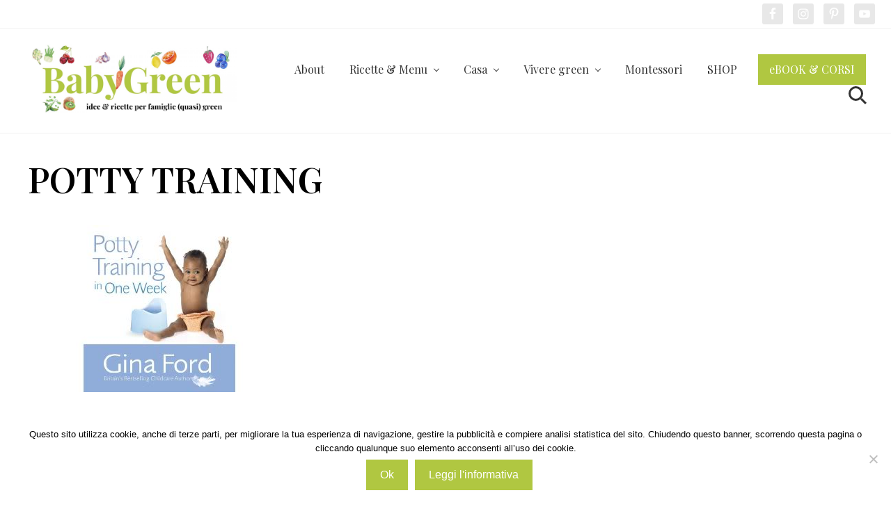

--- FILE ---
content_type: text/html; charset=UTF-8
request_url: https://www.babygreen.it/tag/potty-training/?essb_counter_cache=rebuild
body_size: -114
content:
{"total":1,"whatsapp":"0","mail":"0","facebook":"1","pinterest":"0","copy":""}